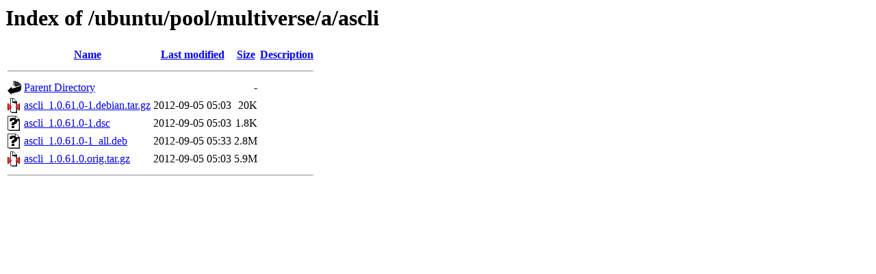

--- FILE ---
content_type: text/html;charset=UTF-8
request_url: https://kebo.pens.ac.id/ubuntu/pool/multiverse/a/ascli/
body_size: 552
content:
<!DOCTYPE HTML PUBLIC "-//W3C//DTD HTML 3.2 Final//EN">
<html>
 <head>
  <title>Index of /ubuntu/pool/multiverse/a/ascli</title>
 </head>
 <body>
<h1>Index of /ubuntu/pool/multiverse/a/ascli</h1>
  <table>
   <tr><th valign="top"><img src="/icons/blank.gif" alt="[ICO]"></th><th><a href="?C=N;O=D">Name</a></th><th><a href="?C=M;O=A">Last modified</a></th><th><a href="?C=S;O=A">Size</a></th><th><a href="?C=D;O=A">Description</a></th></tr>
   <tr><th colspan="5"><hr></th></tr>
<tr><td valign="top"><img src="/icons/back.gif" alt="[PARENTDIR]"></td><td><a href="/ubuntu/pool/multiverse/a/">Parent Directory</a></td><td>&nbsp;</td><td align="right">  - </td><td>&nbsp;</td></tr>
<tr><td valign="top"><img src="/icons/compressed.gif" alt="[   ]"></td><td><a href="ascli_1.0.61.0-1.debian.tar.gz">ascli_1.0.61.0-1.debian.tar.gz</a></td><td align="right">2012-09-05 05:03  </td><td align="right"> 20K</td><td>&nbsp;</td></tr>
<tr><td valign="top"><img src="/icons/unknown.gif" alt="[   ]"></td><td><a href="ascli_1.0.61.0-1.dsc">ascli_1.0.61.0-1.dsc</a></td><td align="right">2012-09-05 05:03  </td><td align="right">1.8K</td><td>&nbsp;</td></tr>
<tr><td valign="top"><img src="/icons/unknown.gif" alt="[   ]"></td><td><a href="ascli_1.0.61.0-1_all.deb">ascli_1.0.61.0-1_all.deb</a></td><td align="right">2012-09-05 05:33  </td><td align="right">2.8M</td><td>&nbsp;</td></tr>
<tr><td valign="top"><img src="/icons/compressed.gif" alt="[   ]"></td><td><a href="ascli_1.0.61.0.orig.tar.gz">ascli_1.0.61.0.orig.tar.gz</a></td><td align="right">2012-09-05 05:03  </td><td align="right">5.9M</td><td>&nbsp;</td></tr>
   <tr><th colspan="5"><hr></th></tr>
</table>
</body></html>
